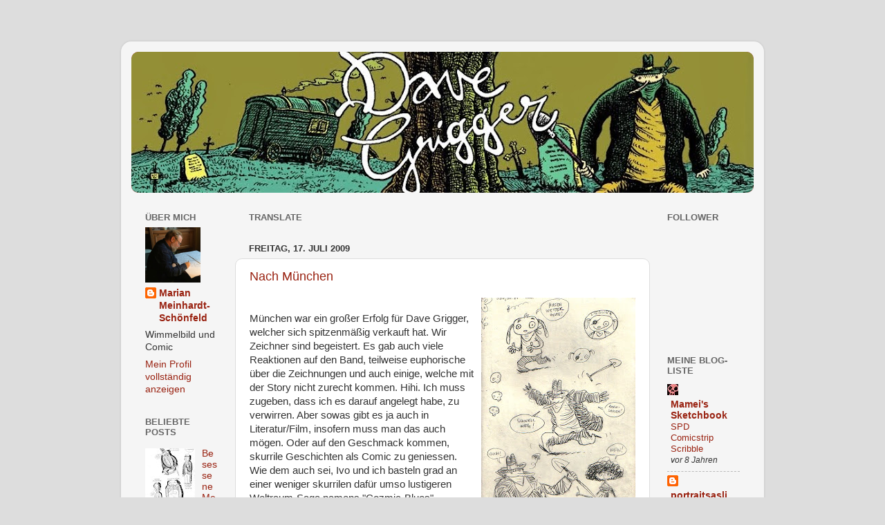

--- FILE ---
content_type: text/html; charset=utf-8
request_url: https://www.google.com/recaptcha/api2/aframe
body_size: 269
content:
<!DOCTYPE HTML><html><head><meta http-equiv="content-type" content="text/html; charset=UTF-8"></head><body><script nonce="vQt4Kuwj3BR6fz7Wzzxcmw">/** Anti-fraud and anti-abuse applications only. See google.com/recaptcha */ try{var clients={'sodar':'https://pagead2.googlesyndication.com/pagead/sodar?'};window.addEventListener("message",function(a){try{if(a.source===window.parent){var b=JSON.parse(a.data);var c=clients[b['id']];if(c){var d=document.createElement('img');d.src=c+b['params']+'&rc='+(localStorage.getItem("rc::a")?sessionStorage.getItem("rc::b"):"");window.document.body.appendChild(d);sessionStorage.setItem("rc::e",parseInt(sessionStorage.getItem("rc::e")||0)+1);localStorage.setItem("rc::h",'1768984812710');}}}catch(b){}});window.parent.postMessage("_grecaptcha_ready", "*");}catch(b){}</script></body></html>